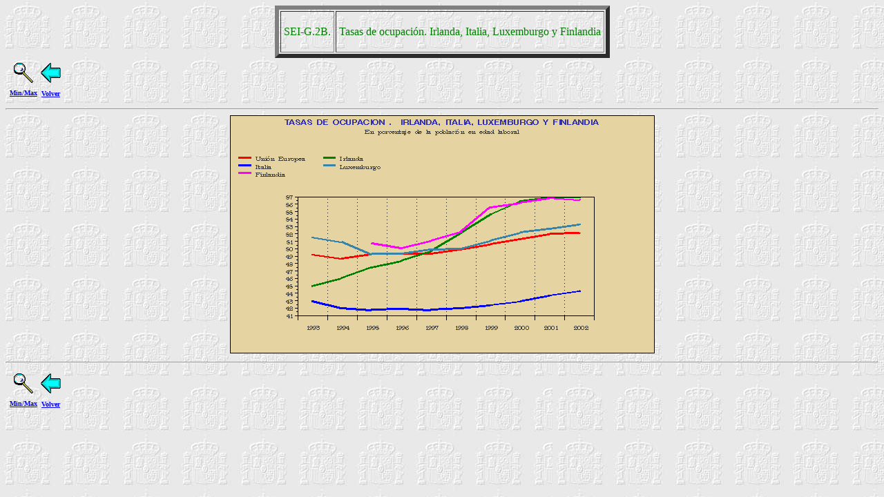

--- FILE ---
content_type: text/html
request_url: https://www.mites.gob.es/estadisticas/ANUARIO2002/SEI/seig2b_1.htm
body_size: 518
content:
<!DOCTYPE HTML PUBLIC "-//IETF//DTD HTML 3.0 //EN">
<!Pagina generada con GENHTML >
<HTML>
<HEAD>
  <TITLE>Tabla SEI-G.2B. Tasas de ocupaci&oacute;n. Irlanda, Italia, Luxemburgo y Finlandia</TITLE>
  <SCRIPT LANGUAGE="JavaScript">
    <!-----------------------------
    function cambia()
      {
      if (top.frames.length == 0)
        top.location = "seig2b.htm";
      else
        top.location = "seig2b_1.htm";
      }
    //------------------------------>
  </SCRIPT>
</HEAD>
<BODY BACKGROUND="../../iconos/fondo.gif">
  <CENTER>
  <TABLE VALING=CENTER BORDER="6" CELLPADDING="4">
  <TR><TD>
    <P ALIGN=CENTER>
    <FONT SIZE=3 COLOR="Green" FACE="Bold">SEI-G.2B.</FONT>
  </TD><TD>
    <FONT SIZE=3 COLOR="Green" FACE="Bold">Tasas de ocupaci&oacute;n. Irlanda, Italia, Luxemburgo y Finlandia</FONT>
  </TD></TR>
  </TABLE>
  </CENTER>
  <TABLE WIDTH=100%><TR>
  <td width=33%>
    <TABLE><TR>
    <TD ALIGN=center>
      <font size=1><b>
      <A HREF="javascript:cambia()" onMouseOver="window.status='Pinche aqui para cambiar la presentacion de la tabla.'; return true;">
      <IMG SRC="../../iconos/lupa.gif" HEIGHT=29 WIDTH=28 BORDER=0><BR>
      Min/Max</A></b></font></TD>
    <TD ALIGN=center>
      <font size=1><b>
      <A HREF="Index.htm" TARGET=_top onMouseOver="window.status='Volver al Indice de la Estadistica.'; return true;">
      <IMG SRC="../../iconos/volver.gif" HEIGHT=31 WIDTH=31 BORDER=0><BR>
      Volver</A></b></font></TD>
    </TR></TABLE></td>
  <td align=center valign=bottom width=33%>
  </A></b></font></TD>
  <td></td></TR></TABLE>
  <HR>
  <CENTER>
  <IMG SRC="seig2b.gif" alt="Gr&aacute;fico SEI-G.2B.">
  </CENTER>
  <HR>
  <TABLE WIDTH=100%><TR>
  <td width=33%>
    <TABLE><TR>
    <TD ALIGN=center>
      <font size=1><b>
      <A HREF="javascript:cambia()" onMouseOver="window.status='Pinche aqui para cambiar la presentacion de la tabla.'; return true;">
      <IMG SRC="../../iconos/lupa.gif" HEIGHT=29 WIDTH=28 BORDER=0><BR>
      Min/Max</A></b></font></TD>
    <TD ALIGN=center>
      <font size=1><b>
      <A HREF="Index.htm" TARGET=_top onMouseOver="window.status='Volver al Indice de la Estadistica.'; return true;">
      <IMG SRC="../../iconos/volver.gif" HEIGHT=31 WIDTH=31 BORDER=0><BR>
      Volver</A></b></font></TD>
    </TR></TABLE></td>
  <td align=center valign=top width=33%>
  </A></b></font></TD>
  <td></td></TR></TABLE>
  <BR>
<!-- XXXXXX INICIO SCRIPT SITE-IMPROVE XXXXXX -->
<script type="text/javascript">
/*<![CDATA[*/
(function() {
  var sz = document.createElement('script'); sz.type = 'text/javascript'; sz.async = true;
  sz.src = '//siteimproveanalytics.com/js/siteanalyze_6097357.js';
  var s = document.getElementsByTagName('script')[0]; s.parentNode.insertBefore(sz, s);
})();
/*]]>*/
</script>
<!-- XXXXXX FIN SCRIPT SITE-IMPROVE XXXXXX -->
</BODY>
</HTML>
